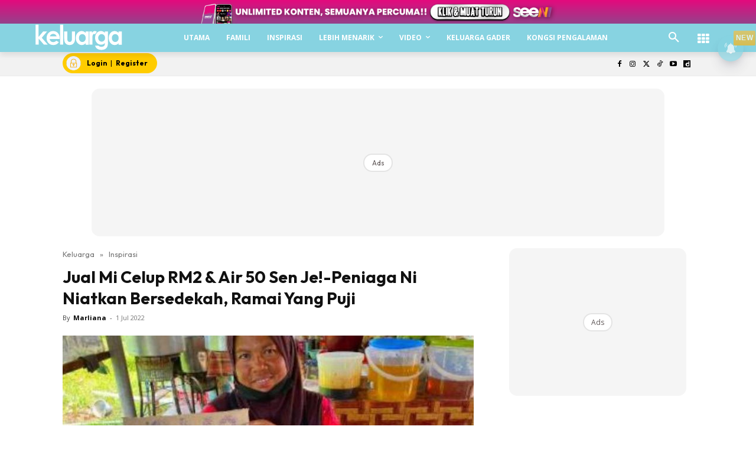

--- FILE ---
content_type: text/html; charset=utf-8
request_url: https://www.google.com/recaptcha/api2/aframe
body_size: 141
content:
<!DOCTYPE HTML><html><head><meta http-equiv="content-type" content="text/html; charset=UTF-8"></head><body><script nonce="pQMj8rjRLOggD0-BvxVb2A">/** Anti-fraud and anti-abuse applications only. See google.com/recaptcha */ try{var clients={'sodar':'https://pagead2.googlesyndication.com/pagead/sodar?'};window.addEventListener("message",function(a){try{if(a.source===window.parent){var b=JSON.parse(a.data);var c=clients[b['id']];if(c){var d=document.createElement('img');d.src=c+b['params']+'&rc='+(localStorage.getItem("rc::a")?sessionStorage.getItem("rc::b"):"");window.document.body.appendChild(d);sessionStorage.setItem("rc::e",parseInt(sessionStorage.getItem("rc::e")||0)+1);localStorage.setItem("rc::h",'1769103854851');}}}catch(b){}});window.parent.postMessage("_grecaptcha_ready", "*");}catch(b){}</script></body></html>

--- FILE ---
content_type: application/javascript; charset=utf-8
request_url: https://fundingchoicesmessages.google.com/f/AGSKWxXiK-pThxCkijJw5geEIYTWPu99-JYveM34PmttMwzsGiVSRKWnD0lsDrNa_g_BsEXxB2nPjgufOJyRq_PBA5clmm3sioKxs7JktnnWgsN2GudPt8nYEN6R3KoP1Aq4LaKNQc8wkQ478jcKOY8m63-hNH90t4fyfdhvBVyJHQVXfoAFpNef67xXwOmB/_/adv/rdb./adconfig./ads/vip__ad_250./postprofilehorizontalad.
body_size: -1290
content:
window['6545e5a9-c466-4262-8664-6dc0223b5194'] = true;

--- FILE ---
content_type: application/javascript
request_url: https://cdn.izooto.com/scripts/b42afd52b38d8193b29368708cd7fd351d422865.js
body_size: 1387
content:
(function(){try{window.izConfig={"defaultNotification":"","siteUrl":"https://www.keluarga.my","repeatPromptDelay":0,"tagsEnabled":1,"mobPromptFlow":0,"branding":1,"mobRepeatPromptDelay":0,"exitIntent":{"templateType":2,"onExit":1,"rfiId":[{"regex":["/"],"hash":"60f776c1a235a3c3e62543c3793c36d6cc511db9","status":1}],"title":"You might also like","rid":"111214000133919","templateId":1,"featureAdUnit":"/22809537726/keluarga/ka_eir_f","closeDelay":240,"ads":1,"onDelay":0,"titleColor":"#060606","bgColor":"#1194ff","onScroll":0,"repeatDelay":120,"status":0,"cid":13334675},"mobPromptOnScroll":0,"isSdkHttps":1,"locale":"en","mobPromptDelay":10000,"sourceOrigin":"https://www.keluarga.my","vapidPublicKey":"BJYxB61mG3yLrJo4C55FmzhoxfnLIC2iHJZ_2AV8LwQdhomeYYBKXXtC-Z-KSzo8CSf7ua3RJBzfjUAZ9ah95Vg","promptFlow":1,"promptDelay":10000,"mobPromptDesign":{"btn2Txt":"","btn1Txt":"","titleForeColor":"","btn1ForeColor":"","icon":"https://cdnimg.izooto.com/icons/7/bell-icon.png","btn2bgColor":"","message":"","btn2ForeColor":"","messageForeColor":"","bgColor":"","btn1bgColor":"","position":"","subMessage":""},"client":33919,"ga":{"syncNewsHub":0},"domainRoot":"","webServiceUrl":"https://safari.izooto.com/services/24941/safari/33919","serviceWorkerName":"/service-worker.js","debug":0,"overlay":0,"setEnr":1,"mobOptInDesignType":0,"manifestName":"/manifest.json","optInCloseDelay":60,"optInDesign":"","newsHub":{"callOut":0,"designType":1,"adUnit":"/22809537726/keluarga/keluarga_newshub_top","callOutAds":1,"title":"Intisari","ads":1,"mainColor":"#87d3e1","callOutAdUnit":"/22809537726/keluarga/ka_fo","iconType":2,"allVisitors":1,"desktopAllowed":1,"placement":[0,1],"mobileAllowed":1,"status":1},"welcomeNotification":{"clickTimeout":0,"icon":"","title":"","body":"","url":"","status":0,"showAfter":0},"promptOnScroll":0,"mobOptInCloseDelay":60,"izootoStatus":1,"promptDesign":{"btn2Txt":"Boleh","btn1Txt":"Nanti","titleForeColor":"#000000","btn1ForeColor":"#686868","icon":"https://cdn.keluarga.my/2019/04/cropped-fav-keluarga-02_46_993120-02_52_014387.png","btn2bgColor":"#03c5d5","message":"Benarkan kami untuk menghantar anda notifikasi.","btn2ForeColor":"#ffffff","messageForeColor":"#999999","bgColor":"#fff","btn1bgColor":"#e4e4e4","position":"","subMessage":"Cerita/Berita semasa paling menarik akan terus ke peranti anda. Cerita yang best je. Boleh tak?"},"customPixelLink":"","optInDesignType":1,"desktopAllowed":1,"webPushId":"web.com.izooto.user2598","mobileAllowed":1,"hash":"b42afd52b38d8193b29368708cd7fd351d422865"};var container=document.body?document.body:document.head;if(""!==izConfig.customPixelLink){var _izAlt=document.createElement("script");_izAlt.id="izootoAlt",_izAlt.src=izConfig.customPixelLink,container.appendChild(_izAlt)}else{var _iz=document.createElement("script");_iz.id="izootoSdk",_iz.src="https://cdn.izooto.com/scripts/sdk/izooto.js",container.appendChild(_iz)}}catch(err){}})()